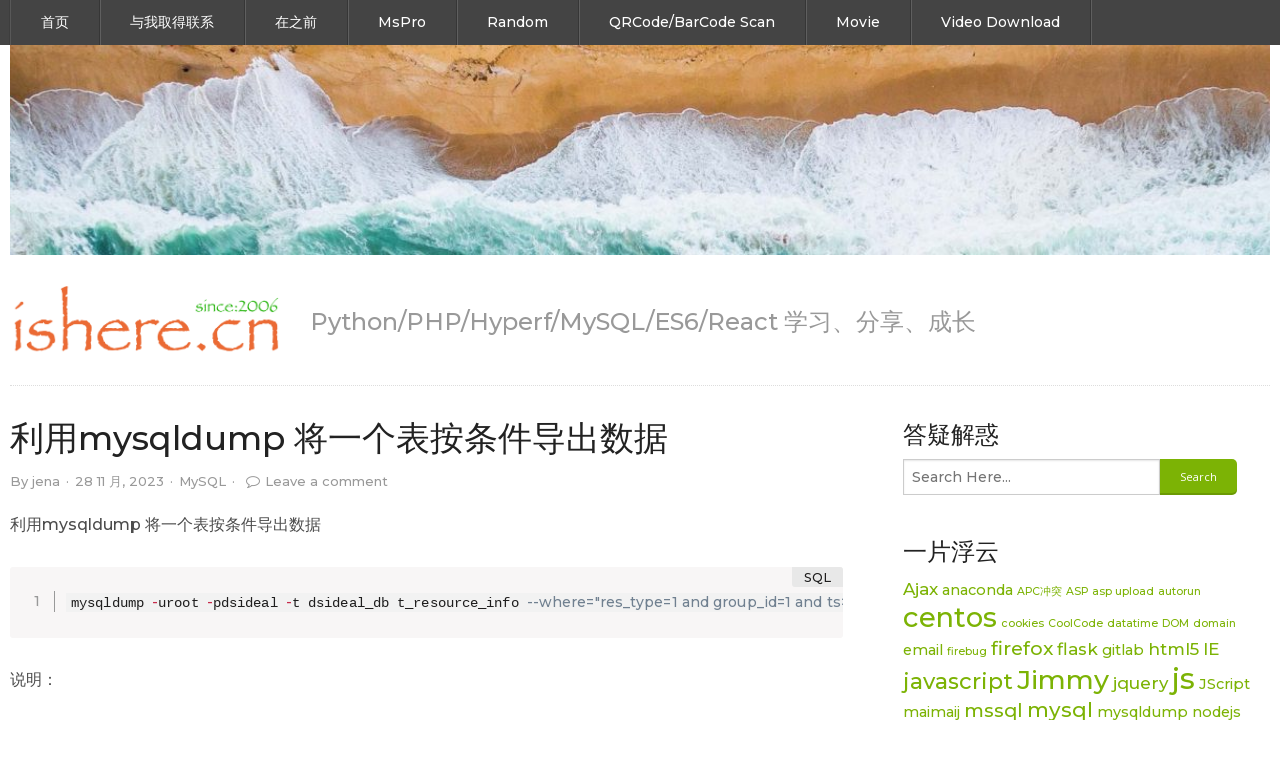

--- FILE ---
content_type: text/html; charset=UTF-8
request_url: https://ishere.cn/2023/11/28/%E5%88%A9%E7%94%A8mysqldump-%E5%B0%86%E4%B8%80%E4%B8%AA%E8%A1%A8%E6%8C%89%E6%9D%A1%E4%BB%B6%E5%AF%BC%E5%87%BA%E6%95%B0%E6%8D%AE.html
body_size: 19551
content:
<!DOCTYPE html>
<!--[if IE 8]><html class="no-js lt-ie9" lang="zh-Hans"><![endif]-->
<!--[if gt IE 8]><!--><html class="no-js" lang="zh-Hans"><!--<![endif]-->
    <head>
        <meta http-equiv="Content-Type" content="text/html; charset=UTF-8" />

        <title>利用mysqldump 将一个表按条件导出数据 | 在这里</title>

        <!-- Mobile Viewport Fix ( j.mp/mobileviewport & davidbcalhoun.com/2010/viewport-metatag ) -->
        <meta name="viewport" content="width=device-width, initial-scale=1.0, maximum-scale=1.0, minimum-scale=1.0, user-scalable=no" />

        <link rel="profile" href="http://gmpg.org/xfn/11" />

		
        <link rel="pingback" href="https://ishere.cn/xmlrpc.php" />

		<title>利用mysqldump 将一个表按条件导出数据 &#8211; 在这里</title>
<meta name='robots' content='max-image-preview:large' />
	<style>img:is([sizes="auto" i], [sizes^="auto," i]) { contain-intrinsic-size: 3000px 1500px }</style>
	<link rel='dns-prefetch' href='//fonts.googleapis.com' />
<link rel="alternate" type="application/rss+xml" title="在这里 &raquo; Feed" href="https://ishere.cn/feed" />
<link rel="alternate" type="application/rss+xml" title="在这里 &raquo; 评论 Feed" href="https://ishere.cn/comments/feed" />
<link rel="alternate" type="application/rss+xml" title="在这里 &raquo; 利用mysqldump 将一个表按条件导出数据 评论 Feed" href="https://ishere.cn/2023/11/28/%e5%88%a9%e7%94%a8mysqldump-%e5%b0%86%e4%b8%80%e4%b8%aa%e8%a1%a8%e6%8c%89%e6%9d%a1%e4%bb%b6%e5%af%bc%e5%87%ba%e6%95%b0%e6%8d%ae.html/feed" />
<script type="text/javascript">
/* <![CDATA[ */
window._wpemojiSettings = {"baseUrl":"https:\/\/s.w.org\/images\/core\/emoji\/15.0.3\/72x72\/","ext":".png","svgUrl":"https:\/\/s.w.org\/images\/core\/emoji\/15.0.3\/svg\/","svgExt":".svg","source":{"concatemoji":"https:\/\/ishere.cn\/wp-includes\/js\/wp-emoji-release.min.js?ver=6.7.4"}};
/*! This file is auto-generated */
!function(i,n){var o,s,e;function c(e){try{var t={supportTests:e,timestamp:(new Date).valueOf()};sessionStorage.setItem(o,JSON.stringify(t))}catch(e){}}function p(e,t,n){e.clearRect(0,0,e.canvas.width,e.canvas.height),e.fillText(t,0,0);var t=new Uint32Array(e.getImageData(0,0,e.canvas.width,e.canvas.height).data),r=(e.clearRect(0,0,e.canvas.width,e.canvas.height),e.fillText(n,0,0),new Uint32Array(e.getImageData(0,0,e.canvas.width,e.canvas.height).data));return t.every(function(e,t){return e===r[t]})}function u(e,t,n){switch(t){case"flag":return n(e,"\ud83c\udff3\ufe0f\u200d\u26a7\ufe0f","\ud83c\udff3\ufe0f\u200b\u26a7\ufe0f")?!1:!n(e,"\ud83c\uddfa\ud83c\uddf3","\ud83c\uddfa\u200b\ud83c\uddf3")&&!n(e,"\ud83c\udff4\udb40\udc67\udb40\udc62\udb40\udc65\udb40\udc6e\udb40\udc67\udb40\udc7f","\ud83c\udff4\u200b\udb40\udc67\u200b\udb40\udc62\u200b\udb40\udc65\u200b\udb40\udc6e\u200b\udb40\udc67\u200b\udb40\udc7f");case"emoji":return!n(e,"\ud83d\udc26\u200d\u2b1b","\ud83d\udc26\u200b\u2b1b")}return!1}function f(e,t,n){var r="undefined"!=typeof WorkerGlobalScope&&self instanceof WorkerGlobalScope?new OffscreenCanvas(300,150):i.createElement("canvas"),a=r.getContext("2d",{willReadFrequently:!0}),o=(a.textBaseline="top",a.font="600 32px Arial",{});return e.forEach(function(e){o[e]=t(a,e,n)}),o}function t(e){var t=i.createElement("script");t.src=e,t.defer=!0,i.head.appendChild(t)}"undefined"!=typeof Promise&&(o="wpEmojiSettingsSupports",s=["flag","emoji"],n.supports={everything:!0,everythingExceptFlag:!0},e=new Promise(function(e){i.addEventListener("DOMContentLoaded",e,{once:!0})}),new Promise(function(t){var n=function(){try{var e=JSON.parse(sessionStorage.getItem(o));if("object"==typeof e&&"number"==typeof e.timestamp&&(new Date).valueOf()<e.timestamp+604800&&"object"==typeof e.supportTests)return e.supportTests}catch(e){}return null}();if(!n){if("undefined"!=typeof Worker&&"undefined"!=typeof OffscreenCanvas&&"undefined"!=typeof URL&&URL.createObjectURL&&"undefined"!=typeof Blob)try{var e="postMessage("+f.toString()+"("+[JSON.stringify(s),u.toString(),p.toString()].join(",")+"));",r=new Blob([e],{type:"text/javascript"}),a=new Worker(URL.createObjectURL(r),{name:"wpTestEmojiSupports"});return void(a.onmessage=function(e){c(n=e.data),a.terminate(),t(n)})}catch(e){}c(n=f(s,u,p))}t(n)}).then(function(e){for(var t in e)n.supports[t]=e[t],n.supports.everything=n.supports.everything&&n.supports[t],"flag"!==t&&(n.supports.everythingExceptFlag=n.supports.everythingExceptFlag&&n.supports[t]);n.supports.everythingExceptFlag=n.supports.everythingExceptFlag&&!n.supports.flag,n.DOMReady=!1,n.readyCallback=function(){n.DOMReady=!0}}).then(function(){return e}).then(function(){var e;n.supports.everything||(n.readyCallback(),(e=n.source||{}).concatemoji?t(e.concatemoji):e.wpemoji&&e.twemoji&&(t(e.twemoji),t(e.wpemoji)))}))}((window,document),window._wpemojiSettings);
/* ]]> */
</script>
<style id='wp-emoji-styles-inline-css' type='text/css'>

	img.wp-smiley, img.emoji {
		display: inline !important;
		border: none !important;
		box-shadow: none !important;
		height: 1em !important;
		width: 1em !important;
		margin: 0 0.07em !important;
		vertical-align: -0.1em !important;
		background: none !important;
		padding: 0 !important;
	}
</style>
<link rel='stylesheet' id='wp-block-library-css' href='https://ishere.cn/wp-includes/css/dist/block-library/style.min.css?ver=6.7.4' type='text/css' media='all' />
<style id='classic-theme-styles-inline-css' type='text/css'>
/*! This file is auto-generated */
.wp-block-button__link{color:#fff;background-color:#32373c;border-radius:9999px;box-shadow:none;text-decoration:none;padding:calc(.667em + 2px) calc(1.333em + 2px);font-size:1.125em}.wp-block-file__button{background:#32373c;color:#fff;text-decoration:none}
</style>
<style id='global-styles-inline-css' type='text/css'>
:root{--wp--preset--aspect-ratio--square: 1;--wp--preset--aspect-ratio--4-3: 4/3;--wp--preset--aspect-ratio--3-4: 3/4;--wp--preset--aspect-ratio--3-2: 3/2;--wp--preset--aspect-ratio--2-3: 2/3;--wp--preset--aspect-ratio--16-9: 16/9;--wp--preset--aspect-ratio--9-16: 9/16;--wp--preset--color--black: #000000;--wp--preset--color--cyan-bluish-gray: #abb8c3;--wp--preset--color--white: #ffffff;--wp--preset--color--pale-pink: #f78da7;--wp--preset--color--vivid-red: #cf2e2e;--wp--preset--color--luminous-vivid-orange: #ff6900;--wp--preset--color--luminous-vivid-amber: #fcb900;--wp--preset--color--light-green-cyan: #7bdcb5;--wp--preset--color--vivid-green-cyan: #00d084;--wp--preset--color--pale-cyan-blue: #8ed1fc;--wp--preset--color--vivid-cyan-blue: #0693e3;--wp--preset--color--vivid-purple: #9b51e0;--wp--preset--gradient--vivid-cyan-blue-to-vivid-purple: linear-gradient(135deg,rgba(6,147,227,1) 0%,rgb(155,81,224) 100%);--wp--preset--gradient--light-green-cyan-to-vivid-green-cyan: linear-gradient(135deg,rgb(122,220,180) 0%,rgb(0,208,130) 100%);--wp--preset--gradient--luminous-vivid-amber-to-luminous-vivid-orange: linear-gradient(135deg,rgba(252,185,0,1) 0%,rgba(255,105,0,1) 100%);--wp--preset--gradient--luminous-vivid-orange-to-vivid-red: linear-gradient(135deg,rgba(255,105,0,1) 0%,rgb(207,46,46) 100%);--wp--preset--gradient--very-light-gray-to-cyan-bluish-gray: linear-gradient(135deg,rgb(238,238,238) 0%,rgb(169,184,195) 100%);--wp--preset--gradient--cool-to-warm-spectrum: linear-gradient(135deg,rgb(74,234,220) 0%,rgb(151,120,209) 20%,rgb(207,42,186) 40%,rgb(238,44,130) 60%,rgb(251,105,98) 80%,rgb(254,248,76) 100%);--wp--preset--gradient--blush-light-purple: linear-gradient(135deg,rgb(255,206,236) 0%,rgb(152,150,240) 100%);--wp--preset--gradient--blush-bordeaux: linear-gradient(135deg,rgb(254,205,165) 0%,rgb(254,45,45) 50%,rgb(107,0,62) 100%);--wp--preset--gradient--luminous-dusk: linear-gradient(135deg,rgb(255,203,112) 0%,rgb(199,81,192) 50%,rgb(65,88,208) 100%);--wp--preset--gradient--pale-ocean: linear-gradient(135deg,rgb(255,245,203) 0%,rgb(182,227,212) 50%,rgb(51,167,181) 100%);--wp--preset--gradient--electric-grass: linear-gradient(135deg,rgb(202,248,128) 0%,rgb(113,206,126) 100%);--wp--preset--gradient--midnight: linear-gradient(135deg,rgb(2,3,129) 0%,rgb(40,116,252) 100%);--wp--preset--font-size--small: 13px;--wp--preset--font-size--medium: 20px;--wp--preset--font-size--large: 36px;--wp--preset--font-size--x-large: 42px;--wp--preset--spacing--20: 0.44rem;--wp--preset--spacing--30: 0.67rem;--wp--preset--spacing--40: 1rem;--wp--preset--spacing--50: 1.5rem;--wp--preset--spacing--60: 2.25rem;--wp--preset--spacing--70: 3.38rem;--wp--preset--spacing--80: 5.06rem;--wp--preset--shadow--natural: 6px 6px 9px rgba(0, 0, 0, 0.2);--wp--preset--shadow--deep: 12px 12px 50px rgba(0, 0, 0, 0.4);--wp--preset--shadow--sharp: 6px 6px 0px rgba(0, 0, 0, 0.2);--wp--preset--shadow--outlined: 6px 6px 0px -3px rgba(255, 255, 255, 1), 6px 6px rgba(0, 0, 0, 1);--wp--preset--shadow--crisp: 6px 6px 0px rgba(0, 0, 0, 1);}:where(.is-layout-flex){gap: 0.5em;}:where(.is-layout-grid){gap: 0.5em;}body .is-layout-flex{display: flex;}.is-layout-flex{flex-wrap: wrap;align-items: center;}.is-layout-flex > :is(*, div){margin: 0;}body .is-layout-grid{display: grid;}.is-layout-grid > :is(*, div){margin: 0;}:where(.wp-block-columns.is-layout-flex){gap: 2em;}:where(.wp-block-columns.is-layout-grid){gap: 2em;}:where(.wp-block-post-template.is-layout-flex){gap: 1.25em;}:where(.wp-block-post-template.is-layout-grid){gap: 1.25em;}.has-black-color{color: var(--wp--preset--color--black) !important;}.has-cyan-bluish-gray-color{color: var(--wp--preset--color--cyan-bluish-gray) !important;}.has-white-color{color: var(--wp--preset--color--white) !important;}.has-pale-pink-color{color: var(--wp--preset--color--pale-pink) !important;}.has-vivid-red-color{color: var(--wp--preset--color--vivid-red) !important;}.has-luminous-vivid-orange-color{color: var(--wp--preset--color--luminous-vivid-orange) !important;}.has-luminous-vivid-amber-color{color: var(--wp--preset--color--luminous-vivid-amber) !important;}.has-light-green-cyan-color{color: var(--wp--preset--color--light-green-cyan) !important;}.has-vivid-green-cyan-color{color: var(--wp--preset--color--vivid-green-cyan) !important;}.has-pale-cyan-blue-color{color: var(--wp--preset--color--pale-cyan-blue) !important;}.has-vivid-cyan-blue-color{color: var(--wp--preset--color--vivid-cyan-blue) !important;}.has-vivid-purple-color{color: var(--wp--preset--color--vivid-purple) !important;}.has-black-background-color{background-color: var(--wp--preset--color--black) !important;}.has-cyan-bluish-gray-background-color{background-color: var(--wp--preset--color--cyan-bluish-gray) !important;}.has-white-background-color{background-color: var(--wp--preset--color--white) !important;}.has-pale-pink-background-color{background-color: var(--wp--preset--color--pale-pink) !important;}.has-vivid-red-background-color{background-color: var(--wp--preset--color--vivid-red) !important;}.has-luminous-vivid-orange-background-color{background-color: var(--wp--preset--color--luminous-vivid-orange) !important;}.has-luminous-vivid-amber-background-color{background-color: var(--wp--preset--color--luminous-vivid-amber) !important;}.has-light-green-cyan-background-color{background-color: var(--wp--preset--color--light-green-cyan) !important;}.has-vivid-green-cyan-background-color{background-color: var(--wp--preset--color--vivid-green-cyan) !important;}.has-pale-cyan-blue-background-color{background-color: var(--wp--preset--color--pale-cyan-blue) !important;}.has-vivid-cyan-blue-background-color{background-color: var(--wp--preset--color--vivid-cyan-blue) !important;}.has-vivid-purple-background-color{background-color: var(--wp--preset--color--vivid-purple) !important;}.has-black-border-color{border-color: var(--wp--preset--color--black) !important;}.has-cyan-bluish-gray-border-color{border-color: var(--wp--preset--color--cyan-bluish-gray) !important;}.has-white-border-color{border-color: var(--wp--preset--color--white) !important;}.has-pale-pink-border-color{border-color: var(--wp--preset--color--pale-pink) !important;}.has-vivid-red-border-color{border-color: var(--wp--preset--color--vivid-red) !important;}.has-luminous-vivid-orange-border-color{border-color: var(--wp--preset--color--luminous-vivid-orange) !important;}.has-luminous-vivid-amber-border-color{border-color: var(--wp--preset--color--luminous-vivid-amber) !important;}.has-light-green-cyan-border-color{border-color: var(--wp--preset--color--light-green-cyan) !important;}.has-vivid-green-cyan-border-color{border-color: var(--wp--preset--color--vivid-green-cyan) !important;}.has-pale-cyan-blue-border-color{border-color: var(--wp--preset--color--pale-cyan-blue) !important;}.has-vivid-cyan-blue-border-color{border-color: var(--wp--preset--color--vivid-cyan-blue) !important;}.has-vivid-purple-border-color{border-color: var(--wp--preset--color--vivid-purple) !important;}.has-vivid-cyan-blue-to-vivid-purple-gradient-background{background: var(--wp--preset--gradient--vivid-cyan-blue-to-vivid-purple) !important;}.has-light-green-cyan-to-vivid-green-cyan-gradient-background{background: var(--wp--preset--gradient--light-green-cyan-to-vivid-green-cyan) !important;}.has-luminous-vivid-amber-to-luminous-vivid-orange-gradient-background{background: var(--wp--preset--gradient--luminous-vivid-amber-to-luminous-vivid-orange) !important;}.has-luminous-vivid-orange-to-vivid-red-gradient-background{background: var(--wp--preset--gradient--luminous-vivid-orange-to-vivid-red) !important;}.has-very-light-gray-to-cyan-bluish-gray-gradient-background{background: var(--wp--preset--gradient--very-light-gray-to-cyan-bluish-gray) !important;}.has-cool-to-warm-spectrum-gradient-background{background: var(--wp--preset--gradient--cool-to-warm-spectrum) !important;}.has-blush-light-purple-gradient-background{background: var(--wp--preset--gradient--blush-light-purple) !important;}.has-blush-bordeaux-gradient-background{background: var(--wp--preset--gradient--blush-bordeaux) !important;}.has-luminous-dusk-gradient-background{background: var(--wp--preset--gradient--luminous-dusk) !important;}.has-pale-ocean-gradient-background{background: var(--wp--preset--gradient--pale-ocean) !important;}.has-electric-grass-gradient-background{background: var(--wp--preset--gradient--electric-grass) !important;}.has-midnight-gradient-background{background: var(--wp--preset--gradient--midnight) !important;}.has-small-font-size{font-size: var(--wp--preset--font-size--small) !important;}.has-medium-font-size{font-size: var(--wp--preset--font-size--medium) !important;}.has-large-font-size{font-size: var(--wp--preset--font-size--large) !important;}.has-x-large-font-size{font-size: var(--wp--preset--font-size--x-large) !important;}
:where(.wp-block-post-template.is-layout-flex){gap: 1.25em;}:where(.wp-block-post-template.is-layout-grid){gap: 1.25em;}
:where(.wp-block-columns.is-layout-flex){gap: 2em;}:where(.wp-block-columns.is-layout-grid){gap: 2em;}
:root :where(.wp-block-pullquote){font-size: 1.5em;line-height: 1.6;}
</style>
<link rel='stylesheet' id='rtp-google-font-css' href='//fonts.googleapis.com/css?family=Open+Sans:400italic,700italic,400,700' type='text/css' media='all' />
<link rel='stylesheet' id='rtp-icon-fonts-animation-css' href='https://ishere.cn/wp-content/themes/rtpanel/assets/fontello/css/animation.css' type='text/css' media='all' />
<link rel='stylesheet' id='rtp-icon-fonts-css' href='https://ishere.cn/wp-content/themes/rtpanel/assets/fontello/css/rtpanel-fontello.css' type='text/css' media='all' />
<link rel='stylesheet' id='rtpanel-style-css' href='https://ishere.cn/wp-content/themes/rtpanel/style.css?ver=4.2' type='text/css' media='all' />
<link rel='stylesheet' id='hcb-style-css' href='https://ishere.cn/wp-content/plugins/highlighting-code-block/build/css/hcb--light.css?ver=2.0.1' type='text/css' media='all' />
<style id='hcb-style-inline-css' type='text/css'>
:root{--hcb--fz--base: 14px}:root{--hcb--fz--mobile: 13px}:root{--hcb--ff:Menlo, Consolas, "Hiragino Kaku Gothic ProN", "Hiragino Sans", Meiryo, sans-serif;}.hcb_wrap pre{-webkit-font-smoothing: antialiased;-moz-osx-font-smoothing: grayscale;}
</style>
<script type="text/javascript" src="https://ishere.cn/wp-includes/js/jquery/jquery.min.js?ver=3.7.1" id="jquery-core-js"></script>
<script type="text/javascript" src="https://ishere.cn/wp-includes/js/jquery/jquery-migrate.min.js?ver=3.4.1" id="jquery-migrate-js"></script>
<link rel="https://api.w.org/" href="https://ishere.cn/wp-json/" /><link rel="alternate" title="JSON" type="application/json" href="https://ishere.cn/wp-json/wp/v2/posts/1103" /><link rel="EditURI" type="application/rsd+xml" title="RSD" href="https://ishere.cn/xmlrpc.php?rsd" />
<meta name="generator" content="WordPress 6.7.4" />
<link rel="canonical" href="https://ishere.cn/2023/11/28/%e5%88%a9%e7%94%a8mysqldump-%e5%b0%86%e4%b8%80%e4%b8%aa%e8%a1%a8%e6%8c%89%e6%9d%a1%e4%bb%b6%e5%af%bc%e5%87%ba%e6%95%b0%e6%8d%ae.html" />
<link rel='shortlink' href='https://ishere.cn/?p=1103' />
<link rel="alternate" title="oEmbed (JSON)" type="application/json+oembed" href="https://ishere.cn/wp-json/oembed/1.0/embed?url=https%3A%2F%2Fishere.cn%2F2023%2F11%2F28%2F%25e5%2588%25a9%25e7%2594%25a8mysqldump-%25e5%25b0%2586%25e4%25b8%2580%25e4%25b8%25aa%25e8%25a1%25a8%25e6%258c%2589%25e6%259d%25a1%25e4%25bb%25b6%25e5%25af%25bc%25e5%2587%25ba%25e6%2595%25b0%25e6%258d%25ae.html" />
<link rel="alternate" title="oEmbed (XML)" type="text/xml+oembed" href="https://ishere.cn/wp-json/oembed/1.0/embed?url=https%3A%2F%2Fishere.cn%2F2023%2F11%2F28%2F%25e5%2588%25a9%25e7%2594%25a8mysqldump-%25e5%25b0%2586%25e4%25b8%2580%25e4%25b8%25aa%25e8%25a1%25a8%25e6%258c%2589%25e6%259d%25a1%25e4%25bb%25b6%25e5%25af%25bc%25e5%2587%25ba%25e6%2595%25b0%25e6%258d%25ae.html&#038;format=xml" />
<link rel="icon" href="https://ishere.cn/wp-content/uploads/2023/11/cropped-icon-1-32x32.png" sizes="32x32" />
<link rel="icon" href="https://ishere.cn/wp-content/uploads/2023/11/cropped-icon-1-192x192.png" sizes="192x192" />
<link rel="apple-touch-icon" href="https://ishere.cn/wp-content/uploads/2023/11/cropped-icon-1-180x180.png" />
<meta name="msapplication-TileImage" content="https://ishere.cn/wp-content/uploads/2023/11/cropped-icon-1-270x270.png" />
		<style type="text/css" id="wp-custom-css">
			/* cyrillic-ext */
@font-face {
  font-family: 'Montserrat';
  font-style: italic;
  font-weight: 500;
  font-display: swap;
  src: url(/wp-content/themes/rtpanel/fonts/JTUFjIg1_i6t8kCHKm459Wx7xQYXK0vOoz6jq5Z9WXV0ppC8MLnbtrVK.woff2) format('woff2');
  unicode-range: U+0460-052F, U+1C80-1C88, U+20B4, U+2DE0-2DFF, U+A640-A69F, U+FE2E-FE2F;
}
/* cyrillic */
@font-face {
  font-family: 'Montserrat';
  font-style: italic;
  font-weight: 500;
  font-display: swap;
  src: url(/wp-content/themes/rtpanel/fonts/JTUFjIg1_i6t8kCHKm459Wx7xQYXK0vOoz6jq5Z9WXx0ppC8MLnbtrVK.woff2) format('woff2');
  unicode-range: U+0301, U+0400-045F, U+0490-0491, U+04B0-04B1, U+2116;
}
/* vietnamese */
@font-face {
  font-family: 'Montserrat';
  font-style: italic;
  font-weight: 500;
  font-display: swap;
  src: url(/wp-content/themes/rtpanel/fonts/JTUFjIg1_i6t8kCHKm459Wx7xQYXK0vOoz6jq5Z9WXd0ppC8MLnbtrVK.woff2) format('woff2');
  unicode-range: U+0102-0103, U+0110-0111, U+0128-0129, U+0168-0169, U+01A0-01A1, U+01AF-01B0, U+0300-0301, U+0303-0304, U+0308-0309, U+0323, U+0329, U+1EA0-1EF9, U+20AB;
}
/* latin-ext */
@font-face {
  font-family: 'Montserrat';
  font-style: italic;
  font-weight: 500;
  font-display: swap;
  src: url(/wp-content/themes/rtpanel/fonts/JTUFjIg1_i6t8kCHKm459Wx7xQYXK0vOoz6jq5Z9WXZ0ppC8MLnbtrVK.woff2) format('woff2');
  unicode-range: U+0100-02AF, U+0304, U+0308, U+0329, U+1E00-1E9F, U+1EF2-1EFF, U+2020, U+20A0-20AB, U+20AD-20C0, U+2113, U+2C60-2C7F, U+A720-A7FF;
}
/* latin */
@font-face {
  font-family: 'Montserrat';
  font-style: italic;
  font-weight: 500;
  font-display: swap;
  src: url(/wp-content/themes/rtpanel/fonts/JTUFjIg1_i6t8kCHKm459Wx7xQYXK0vOoz6jq5Z9WXh0ppC8MLnbtg.woff2) format('woff2');
  unicode-range: U+0000-00FF, U+0131, U+0152-0153, U+02BB-02BC, U+02C6, U+02DA, U+02DC, U+0304, U+0308, U+0329, U+2000-206F, U+2074, U+20AC, U+2122, U+2191, U+2193, U+2212, U+2215, U+FEFF, U+FFFD;
}
/* cyrillic-ext */
@font-face {
  font-family: 'Montserrat';
  font-style: normal;
  font-weight: 500;
  font-display: swap;
  src: url(/wp-content/themes/rtpanel/fonts/JTUHjIg1_i6t8kCHKm4532VJOt5-QNFgpCtZ6Hw0aXp-p7K4KLjztg.woff2) format('woff2');
  unicode-range: U+0460-052F, U+1C80-1C88, U+20B4, U+2DE0-2DFF, U+A640-A69F, U+FE2E-FE2F;
}
/* cyrillic */
@font-face {
  font-family: 'Montserrat';
  font-style: normal;
  font-weight: 500;
  font-display: swap;
  src: url(/wp-content/themes/rtpanel/fonts/JTUHjIg1_i6t8kCHKm4532VJOt5-QNFgpCtZ6Hw9aXp-p7K4KLjztg.woff2) format('woff2');
  unicode-range: U+0301, U+0400-045F, U+0490-0491, U+04B0-04B1, U+2116;
}
/* vietnamese */
@font-face {
  font-family: 'Montserrat';
  font-style: normal;
  font-weight: 500;
  font-display: swap;
  src: url(/wp-content/themes/rtpanel/fonts/JTUHjIg1_i6t8kCHKm4532VJOt5-QNFgpCtZ6Hw2aXp-p7K4KLjztg.woff2) format('woff2');
  unicode-range: U+0102-0103, U+0110-0111, U+0128-0129, U+0168-0169, U+01A0-01A1, U+01AF-01B0, U+0300-0301, U+0303-0304, U+0308-0309, U+0323, U+0329, U+1EA0-1EF9, U+20AB;
}
/* latin-ext */
@font-face {
  font-family: 'Montserrat';
  font-style: normal;
  font-weight: 500;
  font-display: swap;
  src: url(/wp-content/themes/rtpanel/fonts/JTUHjIg1_i6t8kCHKm4532VJOt5-QNFgpCtZ6Hw3aXp-p7K4KLjztg.woff2) format('woff2');
  unicode-range: U+0100-02AF, U+0304, U+0308, U+0329, U+1E00-1E9F, U+1EF2-1EFF, U+2020, U+20A0-20AB, U+20AD-20C0, U+2113, U+2C60-2C7F, U+A720-A7FF;
}
/* latin */
@font-face {
  font-family: 'Montserrat';
  font-style: normal;
  font-weight: 500;
  font-display: swap;
  src: url(/wp-content/themes/rtpanel/fonts/JTUHjIg1_i6t8kCHKm4532VJOt5-QNFgpCtZ6Hw5aXp-p7K4KLg.woff2) format('woff2');
  unicode-range: U+0000-00FF, U+0131, U+0152-0153, U+02BB-02BC, U+02C6, U+02DA, U+02DC, U+0304, U+0308, U+0329, U+2000-206F, U+2074, U+20AC, U+2122, U+2191, U+2193, U+2212, U+2215, U+FEFF, U+FFFD;
}

:root {
    --hcb--ff: 'Montserrat',Menlo, Consolas, "Hiragino Kaku Gothic ProN", "Hiragino Sans", Meiryo, sans-serif;
}

*,
body,h1, h2, h3, h4, h5, h6 {
  font-family: 'Montserrat', sans-serif;
}

.row{max-width:90rem;}
.rtp-header-image{width:100%;}
.rtp-site-logo img{
	height: 70px;
	width: auto;
}
a {
    color: #7cb305;
    text-decoration: none;
}
.rtp-pagenavi ul li .current, .rtp-pagenavi ul li span.current, body.woocommerce #content nav.woocommerce-pagination ul li .current, body.woocommerce #content nav.woocommerce-pagination ul li span.current, body.woocommerce-page #content nav.woocommerce-pagination ul li .current, body.woocommerce-page #content nav.woocommerce-pagination ul li span.current,
input[type=submit], .button, button{
	background:#7cb305;
}
.rtp-edit-link a{
	color: #7cb305;
	border-color:#d3f261;
	background-color:#f4ffb8;
}
.widget_archive ul,
.widget_categories ul{display:flex;flex-wrap: wrap;}
.widget_archive ul li,
.widget_categories ul li{width:50%}		</style>
		    </head>

    <body class="post-template-default single single-post postid-1103 single-format-standard chrome osx rtp-single-author header-image singular"><!-- ends in footer.php -->

		
        <div id="main-wrapper" class="rtp-main-wrapper"><!-- ends in footer.php -->

			
            <div id="header-wrapper" class="rtp-header-wrapper rtp-section-wrapper">

				
				<header id="header" class="row rtp-section-container" role="banner">

										
					<div class="rtp-header large-12 columns rtp-full-width-grid  rtp-header-wrapper-image">
						<nav id="rtp-primary-menu" role="navigation" class="rtp-nav-wrapper rtp-mobile-nav"><ul id="rtp-nav-menu" class="menu rtp-nav-container clearfix"><li id="menu-item-733" class="menu-item menu-item-type-custom menu-item-object-custom menu-item-home menu-item-733"><a href="http://ishere.cn/">首页</a></li>
<li id="menu-item-734" class="menu-item menu-item-type-post_type menu-item-object-page menu-item-734"><a href="https://ishere.cn/aboutme">与我取得联系</a></li>
<li id="menu-item-735" class="menu-item menu-item-type-custom menu-item-object-custom menu-item-has-children menu-item-735"><a href="/tag/thinksns">在之前</a>
<ul class="sub-menu">
	<li id="menu-item-953" class="menu-item menu-item-type-custom menu-item-object-custom menu-item-953"><a href="http://h5.ishere.cn">ThinkSNS H5</a></li>
	<li id="menu-item-736" class="menu-item menu-item-type-custom menu-item-object-custom menu-item-736"><a href="/tag/thinksns">静态展示</a></li>
	<li id="menu-item-895" class="menu-item menu-item-type-custom menu-item-object-custom menu-item-895"><a href="http://ts4.ishere.cn">TS4演示站点</a></li>
	<li id="menu-item-908" class="menu-item menu-item-type-custom menu-item-object-custom menu-item-908"><a href="http://mzsoo.ishere.cn/index.php?app=w3g">TS4手机版（图片极速上传）</a></li>
	<li id="menu-item-910" class="menu-item menu-item-type-custom menu-item-object-custom menu-item-910"><a href="http://channel.ishere.cn/index.php?app=channel">TS4演示站（频道改版比赛评分）</a></li>
	<li id="menu-item-912" class="menu-item menu-item-type-custom menu-item-object-custom menu-item-912"><a href="http://shop.ishere.cn">TS4演示站（商城应用）</a></li>
	<li id="menu-item-913" class="menu-item menu-item-type-custom menu-item-object-custom menu-item-913"><a href="http://shop.ishere.cn/index.php?app=channel">TS4演示站（频道改版淘宝客分享）</a></li>
	<li id="menu-item-923" class="menu-item menu-item-type-custom menu-item-object-custom menu-item-923"><a href="http://book.ishere.cn">TS4演示站（图书在线租赁）</a></li>
	<li id="menu-item-932" class="menu-item menu-item-type-custom menu-item-object-custom menu-item-932"><a href="http://www.chunyatansuo.com">TS4案例（活动应用改版）</a></li>
	<li id="menu-item-897" class="menu-item menu-item-type-custom menu-item-object-custom menu-item-897"><a href="http://grrrr.ishere.cn">TS4案例（她生活美食网）</a></li>
</ul>
</li>
<li id="menu-item-1048" class="menu-item menu-item-type-custom menu-item-object-custom menu-item-has-children menu-item-1048"><a href="#">MsPro</a>
<ul class="sub-menu">
	<li id="menu-item-1049" class="menu-item menu-item-type-custom menu-item-object-custom menu-item-1049"><a href="https://github.com/jenawant/msproadmin">MsProAdmin(后端)</a></li>
	<li id="menu-item-1050" class="menu-item menu-item-type-custom menu-item-object-custom menu-item-1050"><a href="https://github.com/jenawant/msproadmin-react">MsProAdmin-React(前端)</a></li>
</ul>
</li>
<li id="menu-item-1116" class="menu-item menu-item-type-post_type menu-item-object-page menu-item-1116"><a href="https://ishere.cn/random-html">Random</a></li>
<li id="menu-item-1145" class="menu-item menu-item-type-custom menu-item-object-custom menu-item-1145"><a href="https://ishere.cn/demo/scan/htmlscan.html">QRCode/BarCode Scan</a></li>
<li id="menu-item-1102" class="menu-item menu-item-type-custom menu-item-object-custom menu-item-1102"><a href="https://m.ishere.cn">Movie</a></li>
<li id="menu-item-1496" class="menu-item menu-item-type-custom menu-item-object-custom menu-item-1496"><a href="https://v.ishere.cn/">Video Download</a></li>
</ul></nav>			<img class="rtp-header-image rtp-margin-0" src="https://ishere.cn/wp-content/uploads/2023/11/cropped-815056538-desktop-1660964232c0da58a7af.jpg" alt="在这里" />
						<div class="rtp-logo-container clearfix">
							
														<h2 class="rtp-site-logo"><a role="link" href="https://ishere.cn/" title="在这里"><img role="img" alt="在这里" height="51" width="224" src="https://ishere.cn/wp-content/uploads/2023/11/logo.png" /></a></h2>

									<h3 class="tagline">Python/PHP/Hyperf/MySQL/ES6/React 学习、分享、成长</h3>						</div>

						<hr />					</div>

				</header><!-- #header -->

				
            </div><!-- #header-wrapper -->

			
			
            <div id="content-wrapper" class="rtp-content-wrapper rtp-section-wrapper"><!-- ends in footer.php -->

			
                <div class="row rtp-section-container">

			
<section id="content" role="main" class=" rtp-content-section large-8 columns rtp-singular ">
	
	
		<article id="post-1103" class="clearfix rtp-post-box post-1103 post type-post status-publish format-standard has-post-thumbnail hentry category-mysql">
				
			<header class="post-header ">
				
									<h1 class="post-title entry-title">利用mysqldump 将一个表按条件导出数据</h1>
				
				
			<div class="clearfix post-meta post-meta-top"><span class="rtp-post-author-prefix">By</span> <span class="vcard author"><a class="fn" href="https://ishere.cn/author/jena" title="Posts by jena">jena</a></span> <span class="rtp-meta-separator">&middot;</span> <time class="published date updated" datetime="2023-11-28T16:25:16+08:00">28 11 月, 2023</time> <span class="rtp-meta-separator">&middot;</span> <a href="https://ishere.cn/category/keyboards-joy/mysql" rel="tag">MySQL</a>		<span class="rtp-meta-separator">&middot;</span> <span class="rtp-post-comment-count"><a href="https://ishere.cn/2023/11/28/%e5%88%a9%e7%94%a8mysqldump-%e5%b0%86%e4%b8%80%e4%b8%aa%e8%a1%a8%e6%8c%89%e6%9d%a1%e4%bb%b6%e5%af%bc%e5%87%ba%e6%95%b0%e6%8d%ae.html#respond" class="rtp-post-comment rtp-common-link" >Leave a comment</a></span>
			</div><!-- .post-meta -->			</header><!-- .post-title -->

			<div class="post-content">
				
				
				
<p>利用mysqldump 将一个表按条件导出数据</p>



<div class="hcb_wrap"><pre class="prism line-numbers lang-sql" data-lang="SQL"><code>mysqldump -uroot -pdsideal -t dsideal_db t_resource_info --where=&quot;res_type=1 and group_id=1 and ts&gt;2015122115005600474 ORDER BY TS DESC LIMIT 1&quot; --triggers=false --replace  &gt; /usr/local/info.sql</code></pre></div>



<p>说明：</p>



<p>-t：只导数据</p>



<p>&#8211;where：条件</p>



<p>&#8211;triggers=false：不导触发器</p>



<p>&#8211;replace：使用REPLACE&nbsp;INTO&nbsp;取代INSERT&nbsp;INTO</p>



<p><strong>参数大全：</strong></p>



<p><strong>&#8211;all-databases&nbsp;&nbsp;,&nbsp;-A</strong></p>



<p>导出全部数据库。</p>



<p>mysqldump&nbsp;&nbsp;-uroot&nbsp;-p&nbsp;&#8211;all-databases</p>



<p><strong>&#8211;all-tablespaces&nbsp;&nbsp;,&nbsp;-Y</strong></p>



<p>导出全部表空间。</p>



<p>mysqldump&nbsp;&nbsp;-uroot&nbsp;-p&nbsp;&#8211;all-databases&nbsp;&#8211;all-tablespaces</p>



<p><strong>&#8211;no-tablespaces&nbsp;&nbsp;,&nbsp;-y</strong></p>



<p>不导出任何表空间信息。</p>



<p>mysqldump&nbsp;&nbsp;-uroot&nbsp;-p&nbsp;&#8211;all-databases&nbsp;&#8211;no-tablespaces</p>



<p><strong>&#8211;add-drop-database</strong></p>



<p>每个数据库创建之前添加drop数据库语句。</p>



<p>mysqldump&nbsp;&nbsp;-uroot&nbsp;-p&nbsp;&#8211;all-databases&nbsp;&#8211;add-drop-database</p>



<p><strong>&#8211;add-drop-table</strong></p>



<p>每个数据表创建之前添加drop数据表语句。(默认为打开状态，使用&#8211;skip-add-drop-table取消选项)</p>



<p>mysqldump&nbsp;&nbsp;-uroot&nbsp;-p&nbsp;&#8211;all-databases&nbsp;&nbsp;(默认添加drop语句)</p>



<p>mysqldump&nbsp;&nbsp;-uroot&nbsp;-p&nbsp;&#8211;all-databases&nbsp;–skip-add-drop-table&nbsp;&nbsp;(取消drop语句)</p>



<p><strong>&#8211;add-locks</strong></p>



<p>在每个表导出之前增加LOCK&nbsp;TABLES并且之后UNLOCK&nbsp;&nbsp;TABLE。(默认为打开状态，使用&#8211;skip-add-locks取消选项)</p>



<p>mysqldump&nbsp;&nbsp;-uroot&nbsp;-p&nbsp;&#8211;all-databases&nbsp;&nbsp;(默认添加LOCK语句)</p>



<p>mysqldump&nbsp;&nbsp;-uroot&nbsp;-p&nbsp;&#8211;all-databases&nbsp;–skip-add-locks&nbsp;&nbsp;&nbsp;(取消LOCK语句)</p>



<p><strong>&#8211;allow-keywords</strong></p>



<p>允许创建是关键词的列名字。这由表名前缀于每个列名做到。</p>



<p>mysqldump&nbsp;&nbsp;-uroot&nbsp;-p&nbsp;&#8211;all-databases&nbsp;&#8211;allow-keywords</p>



<p><strong>&#8211;apply-slave-statements</strong></p>



<p>在&#8217;CHANGE&nbsp;MASTER&#8217;前添加&#8217;STOP&nbsp;SLAVE&#8217;，并且在导出的最后添加&#8217;START&nbsp;SLAVE&#8217;。</p>



<p>mysqldump&nbsp;&nbsp;-uroot&nbsp;-p&nbsp;&#8211;all-databases&nbsp;&#8211;apply-slave-statements</p>



<p><strong>&#8211;character-sets-dir</strong></p>



<p>字符集文件的目录</p>



<p>mysqldump&nbsp;&nbsp;-uroot&nbsp;-p&nbsp;&#8211;all-databases&nbsp;&nbsp;&#8211;character-sets-dir=/usr/local/mysql/share/mysql/charsets</p>



<p><strong>&#8211;comments</strong></p>



<p>附加注释信息。默认为打开，可以用&#8211;skip-comments取消</p>



<p>mysqldump&nbsp;&nbsp;-uroot&nbsp;-p&nbsp;&#8211;all-databases&nbsp;&nbsp;(默认记录注释)</p>



<p>mysqldump&nbsp;&nbsp;-uroot&nbsp;-p&nbsp;&#8211;all-databases&nbsp;&#8211;skip-comments&nbsp;&nbsp;&nbsp;(取消注释)</p>



<p><strong>&#8211;compatible</strong></p>



<p>导出的数据将和其它数据库或旧版本的MySQL&nbsp;相兼容。值可以为ansi、mysql323、mysql40、postgresql、 oracle、mssql、db2、maxdb、no_key_options、no_tables_options、no_field_options 等，</p>



<p>要使用几个值，用逗号将它们隔开。它并不保证能完全兼容，而是尽量兼容。</p>



<p>mysqldump&nbsp;&nbsp;-uroot&nbsp;-p&nbsp;&#8211;all-databases&nbsp;&#8211;compatible=ansi</p>



<p><strong>&#8211;compact</strong></p>



<p>导出更少的输出信息(用于调试)。去掉注释和头尾等结构。可以使用选项：&#8211;skip-add-drop-table&nbsp;&nbsp;&#8211;skip-add-locks&nbsp;&#8211;skip-comments&nbsp;&#8211;skip-disable-keys</p>



<p>mysqldump&nbsp;&nbsp;-uroot&nbsp;-p&nbsp;&#8211;all-databases&nbsp;&#8211;compact</p>



<p><strong>&#8211;complete-insert,&nbsp;&nbsp;-c</strong></p>



<p>使用完整的insert语句(包含列名称)。这么做能提高插入效率，但是可能会受到max_allowed_packet参数的影响而导致插入失败。</p>



<p>mysqldump&nbsp;&nbsp;-uroot&nbsp;-p&nbsp;&#8211;all-databases&nbsp;&#8211;complete-insert</p>



<p><strong>&#8211;compress,&nbsp;-C</strong></p>



<p>在客户端和服务器之间启用压缩传递所有信息</p>



<p>mysqldump&nbsp;&nbsp;-uroot&nbsp;-p&nbsp;&#8211;all-databases&nbsp;&#8211;compress</p>



<p><strong>&#8211;create-options,&nbsp;&nbsp;-a</strong></p>



<p>在CREATE&nbsp;TABLE语句中包括所有MySQL特性选项。(默认为打开状态)</p>



<p>mysqldump&nbsp;&nbsp;-uroot&nbsp;-p&nbsp;&#8211;all-databases</p>



<p><strong>&#8211;databases,&nbsp;&nbsp;-B</strong></p>



<p>导出几个数据库。参数后面所有名字参量都被看作数据库名。</p>



<p>mysqldump&nbsp;&nbsp;-uroot&nbsp;-p&nbsp;&#8211;databases&nbsp;test&nbsp;mysql</p>



<p><strong>&#8211;debug</strong></p>



<p>输出debug信息，用于调试。默认值为：d:t:o,/tmp/mysqldump.trace</p>



<p>mysqldump&nbsp;&nbsp;-uroot&nbsp;-p&nbsp;&#8211;all-databases&nbsp;&#8211;debug</p>



<p>mysqldump&nbsp;&nbsp;-uroot&nbsp;-p&nbsp;&#8211;all-databases&nbsp;&#8211;debug=”&nbsp;d:t:o,/tmp/debug.trace”</p>



<p><strong>&#8211;debug-check</strong></p>



<p>检查内存和打开文件使用说明并退出。</p>



<p>mysqldump&nbsp;&nbsp;-uroot&nbsp;-p&nbsp;&#8211;all-databases&nbsp;&#8211;debug-check</p>



<p><strong>&#8211;debug-info</strong></p>



<p>输出调试信息并退出</p>



<p>mysqldump&nbsp;&nbsp;-uroot&nbsp;-p&nbsp;&#8211;all-databases&nbsp;&#8211;debug-info</p>



<p><strong>&#8211;default-character-set</strong></p>



<p>设置默认字符集，默认值为utf8</p>



<p>mysqldump&nbsp;&nbsp;-uroot&nbsp;-p&nbsp;&#8211;all-databases&nbsp;&#8211;default-character-set=latin1</p>



<p><strong>&#8211;delayed-insert</strong></p>



<p>采用延时插入方式（INSERT&nbsp;DELAYED）导出数据</p>



<p>mysqldump&nbsp;&nbsp;-uroot&nbsp;-p&nbsp;&#8211;all-databases&nbsp;&#8211;delayed-insert</p>



<p><strong>&#8211;delete-master-logs</strong></p>



<p>master备份后删除日志.&nbsp;这个参数将自动激活&#8211;master-data。</p>



<p>mysqldump&nbsp;&nbsp;-uroot&nbsp;-p&nbsp;&#8211;all-databases&nbsp;&#8211;delete-master-logs</p>



<p><strong>&#8211;disable-keys</strong></p>



<p>对于每个表，用/<em>!40000&nbsp;ALTER&nbsp;TABLE&nbsp;tbl_name&nbsp;DISABLE&nbsp;KEYS&nbsp;</em>/;和 /<em>!40000&nbsp;ALTER&nbsp;TABLE&nbsp;tbl_name&nbsp;ENABLE&nbsp;KEYS&nbsp;</em>/;语句引用INSERT语句。这样可以更快地导入dump出 来的文件，因为它是在插入所有行后创建索引的。该选项只适合MyISAM表，默认为打开状态。</p>



<p>mysqldump&nbsp;&nbsp;-uroot&nbsp;-p&nbsp;&#8211;all-databases&nbsp;</p>



<p><strong>&#8211;dump-slave</strong></p>



<p>该选项将导致主的binlog位置和文件名追加到导出数据的文件中。设置为1时，将会以CHANGE&nbsp;MASTER命令输出到数据文件；设置为2 时，在命令前增加说明信息。该选项将会打开&#8211;lock-all-tables，除非&#8211;single-transaction被指定。该选项会自动关闭 &#8211;lock-tables选项。默认值为0。</p>



<p>mysqldump&nbsp;&nbsp;-uroot&nbsp;-p&nbsp;&#8211;all-databases&nbsp;&#8211;dump-slave=1</p>



<p>mysqldump&nbsp;&nbsp;-uroot&nbsp;-p&nbsp;&#8211;all-databases&nbsp;&#8211;dump-slave=2</p>



<p><strong>&#8211;events,&nbsp;-E</strong></p>



<p>导出事件。</p>



<p>mysqldump&nbsp;&nbsp;-uroot&nbsp;-p&nbsp;&#8211;all-databases&nbsp;&#8211;events</p>



<p><strong>&#8211;extended-insert,&nbsp;&nbsp;-e</strong></p>



<p>使用具有多个VALUES列的INSERT语法。这样使导出文件更小，并加速导入时的速度。默认为打开状态，使用&#8211;skip-extended-insert取消选项。</p>



<p>mysqldump&nbsp;&nbsp;-uroot&nbsp;-p&nbsp;&#8211;all-databases</p>



<p>mysqldump&nbsp;&nbsp;-uroot&nbsp;-p&nbsp;&#8211;all-databases&#8211;skip-extended-insert&nbsp;&nbsp;&nbsp;(取消选项)</p>



<p><strong>&#8211;fields-terminated-by</strong></p>



<p>导出文件中忽略给定字段。与&#8211;tab选项一起使用，不能用于&#8211;databases和&#8211;all-databases选项</p>



<p>mysqldump&nbsp;&nbsp;-uroot&nbsp;-p&nbsp;test&nbsp;test&nbsp;&#8211;tab=”/home/mysql”&nbsp;&#8211;fields-terminated-by=”#”</p>



<p><strong>&#8211;fields-enclosed-by</strong></p>



<p>输出文件中的各个字段用给定字符包裹。与&#8211;tab选项一起使用，不能用于&#8211;databases和&#8211;all-databases选项</p>



<p>mysqldump&nbsp;&nbsp;-uroot&nbsp;-p&nbsp;test&nbsp;test&nbsp;&#8211;tab=”/home/mysql”&nbsp;&#8211;fields-enclosed-by=”#”</p>



<p><strong>&#8211;fields-optionally-enclosed-by</strong></p>



<p>输出文件中的各个字段用给定字符选择性包裹。与&#8211;tab选项一起使用，不能用于&#8211;databases和&#8211;all-databases选项</p>



<p>mysqldump&nbsp;&nbsp;-uroot&nbsp;-p&nbsp;test&nbsp;test&nbsp;&#8211;tab=”/home/mysql”&nbsp;&nbsp;&#8211;fields-enclosed-by=”#”&nbsp;&#8211;fields-optionally-enclosed-by&nbsp;&nbsp;=”#”</p>



<p><strong>&#8211;fields-escaped-by</strong></p>



<p>输出文件中的各个字段忽略给定字符。与&#8211;tab选项一起使用，不能用于&#8211;databases和&#8211;all-databases选项</p>



<p>mysqldump&nbsp;&nbsp;-uroot&nbsp;-p&nbsp;mysql&nbsp;user&nbsp;&#8211;tab=”/home/mysql”&nbsp;&#8211;fields-escaped-by=”#”</p>



<p><strong>&#8211;flush-logs</strong></p>



<p>开始导出之前刷新日志。</p>



<p>请注意：假如一次导出多个数据库(使用选项&#8211;databases或者&#8211;all-databases)，将会逐个数据库刷新日志。除使用 &#8211;lock-all-tables或者&#8211;master-data外。在这种情况下，日志将会被刷新一次，相应的所以表同时被锁定。因此，如果打算同时 导出和刷新日志应该使用&#8211;lock-all-tables&nbsp;或者&#8211;master-data&nbsp;和&#8211;flush-logs。</p>



<p>mysqldump&nbsp;&nbsp;-uroot&nbsp;-p&nbsp;&#8211;all-databases&nbsp;&#8211;flush-logs</p>



<p><strong>&#8211;flush-privileges</strong></p>



<p>在导出mysql数据库之后，发出一条FLUSH&nbsp;&nbsp;PRIVILEGES&nbsp;语句。为了正确恢复，该选项应该用于导出mysql数据库和依赖mysql数据库数据的任何时候。</p>



<p>mysqldump&nbsp;&nbsp;-uroot&nbsp;-p&nbsp;&#8211;all-databases&nbsp;&#8211;flush-privileges</p>



<p><strong>&#8211;force</strong></p>



<p>在导出过程中忽略出现的SQL错误。</p>



<p>mysqldump&nbsp;&nbsp;-uroot&nbsp;-p&nbsp;&#8211;all-databases&nbsp;&#8211;force</p>



<p><strong>&#8211;help</strong></p>



<p>显示帮助信息并退出。</p>



<p>mysqldump&nbsp;&nbsp;&#8211;help</p>



<p><strong>&#8211;hex-blob</strong></p>



<p>使用十六进制格式导出二进制字符串字段。如果有二进制数据就必须使用该选项。影响到的字段类型有BINARY、VARBINARY、BLOB。</p>



<p>mysqldump&nbsp;&nbsp;-uroot&nbsp;-p&nbsp;&#8211;all-databases&nbsp;&#8211;hex-blob</p>



<p><strong>&#8211;host,&nbsp;-h</strong></p>



<p>需要导出的主机信息</p>



<p>mysqldump&nbsp;&nbsp;-uroot&nbsp;-p&nbsp;&#8211;host=localhost&nbsp;&#8211;all-databases</p>



<p><strong>&#8211;ignore-table</strong></p>



<p>不导出指定表。指定忽略多个表时，需要重复多次，每次一个表。每个表必须同时指定数据库和表名。例如：&#8211;ignore-table=database.table1&nbsp;&#8211;ignore-table=database.table2&nbsp;……</p>



<p>mysqldump&nbsp;&nbsp;-uroot&nbsp;-p&nbsp;&#8211;host=localhost&nbsp;&#8211;all-databases&nbsp;&#8211;ignore-table=mysql.user</p>



<p><strong>&#8211;include-master-host-port</strong></p>



<p>在&#8211;dump-slave产生的&#8217;CHANGE&nbsp;&nbsp;MASTER&nbsp;TO..&#8217;语句中增加&#8217;MASTER_HOST=，MASTER_PORT=&#8217;&nbsp;&nbsp;</p>



<p>mysqldump&nbsp;&nbsp;-uroot&nbsp;-p&nbsp;&#8211;host=localhost&nbsp;&#8211;all-databases&nbsp;&#8211;include-master-host-port</p>



<p><strong>&#8211;insert-ignore</strong></p>



<p>在插入行时使用INSERT&nbsp;IGNORE语句.</p>



<p>mysqldump&nbsp;&nbsp;-uroot&nbsp;-p&nbsp;&#8211;host=localhost&nbsp;&#8211;all-databases&nbsp;&#8211;insert-ignore</p>



<p><strong>&#8211;lines-terminated-by</strong></p>



<p>输出文件的每行用给定字符串划分。与&#8211;tab选项一起使用，不能用于&#8211;databases和&#8211;all-databases选项。</p>



<p>mysqldump&nbsp;&nbsp;-uroot&nbsp;-p&nbsp;&#8211;host=localhost&nbsp;test&nbsp;test&nbsp;&#8211;tab=”/tmp/mysql”&nbsp;&nbsp;&#8211;lines-terminated-by=”##”</p>



<p><strong>&#8211;lock-all-tables,&nbsp;&nbsp;-x</strong></p>



<p>提交请求锁定所有数据库中的所有表，以保证数据的一致性。这是一个全局读锁，并且自动关闭&#8211;single-transaction&nbsp;和&#8211;lock-tables&nbsp;选项。</p>



<p>mysqldump&nbsp;&nbsp;-uroot&nbsp;-p&nbsp;&#8211;host=localhost&nbsp;&#8211;all-databases&nbsp;&#8211;lock-all-tables</p>



<p><strong>&#8211;lock-tables,&nbsp;&nbsp;-l</strong></p>



<p>开始导出前，锁定所有表。用READ&nbsp;&nbsp;LOCAL锁定表以允许MyISAM表并行插入。对于支持事务的表例如InnoDB和BDB，&#8211;single-transaction是一个更好的选择，因为它根本不需要锁定表。</p>



<p>请注意当导出多个数据库时，&#8211;lock-tables分别为每个数据库锁定表。因此，该选项不能保证导出文件中的表在数据库之间的逻辑一致性。不同数据库表的导出状态可以完全不同。</p>



<p>mysqldump&nbsp;&nbsp;-uroot&nbsp;-p&nbsp;&#8211;host=localhost&nbsp;&#8211;all-databases&nbsp;&#8211;lock-tables</p>



<p><strong>&#8211;log-error</strong></p>



<p>附加警告和错误信息到给定文件</p>



<p>mysqldump&nbsp;&nbsp;-uroot&nbsp;-p&nbsp;&#8211;host=localhost&nbsp;&#8211;all-databases&nbsp;&nbsp;&#8211;log-error=/tmp/mysqldump_error_log.err</p>



<p><strong>&#8211;master-data</strong></p>



<p>该选项将binlog的位置和文件名追加到输出文件中。如果为1，将会输出CHANGE&nbsp;MASTER&nbsp;命令；如果为2，输出的 CHANGE&nbsp;&nbsp;MASTER命令前添加注释信息。该选项将打开&#8211;lock-all-tables&nbsp;选项，除非&#8211;single- transaction也被指定（在这种情况下，全局读锁在开始导出时获得很短的时间；其他内容参考下面的&#8211;single-transaction选 项）。该选项自动关闭&#8211;lock-tables选项。</p>



<p>mysqldump&nbsp;&nbsp;-uroot&nbsp;-p&nbsp;&#8211;host=localhost&nbsp;&#8211;all-databases&nbsp;&#8211;master-data=1;</p>



<p>mysqldump&nbsp;&nbsp;-uroot&nbsp;-p&nbsp;&#8211;host=localhost&nbsp;&#8211;all-databases&nbsp;&#8211;master-data=2;</p>



<p><strong>&#8211;max_allowed_packet</strong></p>



<p>服务器发送和接受的最大包长度。</p>



<p>mysqldump&nbsp;&nbsp;-uroot&nbsp;-p&nbsp;&#8211;host=localhost&nbsp;&#8211;all-databases&nbsp;&#8211;max_allowed_packet=10240</p>



<p><strong>&#8211;net_buffer_length</strong></p>



<p>TCP/IP和socket连接的缓存大小。</p>



<p>mysqldump&nbsp;&nbsp;-uroot&nbsp;-p&nbsp;&#8211;host=localhost&nbsp;&#8211;all-databases&nbsp;&#8211;net_buffer_length=1024</p>



<p><strong>&#8211;no-autocommit</strong></p>



<p>使用autocommit/commit&nbsp;语句包裹表。</p>



<p>mysqldump&nbsp;&nbsp;-uroot&nbsp;-p&nbsp;&#8211;host=localhost&nbsp;&#8211;all-databases&nbsp;&#8211;no-autocommit</p>



<p><strong>&#8211;no-create-db,&nbsp;&nbsp;-n</strong></p>



<p>只导出数据，而不添加CREATE&nbsp;DATABASE&nbsp;语句。</p>



<p>mysqldump&nbsp;&nbsp;-uroot&nbsp;-p&nbsp;&#8211;host=localhost&nbsp;&#8211;all-databases&nbsp;&#8211;no-create-db</p>



<p><strong>&#8211;no-create-info,&nbsp;&nbsp;-t</strong></p>



<p>只导出数据，而不添加CREATE&nbsp;TABLE&nbsp;语句。</p>



<p>mysqldump&nbsp;&nbsp;-uroot&nbsp;-p&nbsp;&#8211;host=localhost&nbsp;&#8211;all-databases&nbsp;&#8211;no-create-info</p>



<p><strong>&#8211;no-data,&nbsp;-d</strong></p>



<p>不导出任何数据，只导出数据库表结构。</p>



<p>mysqldump&nbsp;&nbsp;-uroot&nbsp;-p&nbsp;&#8211;host=localhost&nbsp;&#8211;all-databases&nbsp;&#8211;no-data</p>



<p><strong>&#8211;no-set-names,&nbsp;&nbsp;-N</strong></p>



<p>等同于&#8211;skip-set-charset</p>



<p>mysqldump&nbsp;&nbsp;-uroot&nbsp;-p&nbsp;&#8211;host=localhost&nbsp;&#8211;all-databases&nbsp;&#8211;no-set-names</p>



<p><strong>&#8211;opt</strong></p>



<p>等同于&#8211;add-drop-table,&nbsp;&nbsp;&#8211;add-locks,&nbsp;&#8211;create- options,&nbsp;&#8211;quick,&nbsp;&#8211;extended-insert,&nbsp;&#8211;lock-tables,&nbsp;&nbsp;&#8211;set- charset,&nbsp;&#8211;disable-keys&nbsp;该选项默认开启,&nbsp;&nbsp;可以用&#8211;skip-opt禁用.</p>



<p>mysqldump&nbsp;&nbsp;-uroot&nbsp;-p&nbsp;&#8211;host=localhost&nbsp;&#8211;all-databases&nbsp;&#8211;opt</p>



<p><strong>&#8211;order-by-primary</strong></p>



<p>如果存在主键，或者第一个唯一键，对每个表的记录进行排序。在导出MyISAM表到InnoDB表时有效，但会使得导出工作花费很长时间。&nbsp;</p>



<p>mysqldump&nbsp;&nbsp;-uroot&nbsp;-p&nbsp;&#8211;host=localhost&nbsp;&#8211;all-databases&nbsp;&#8211;order-by-primary</p>



<p><strong>&#8211;password,&nbsp;-p</strong></p>



<p>连接数据库密码</p>



<p><strong>&#8211;pipe</strong>(windows系统可用)</p>



<p>使用命名管道连接mysql</p>



<p>mysqldump&nbsp;&nbsp;-uroot&nbsp;-p&nbsp;&#8211;host=localhost&nbsp;&#8211;all-databases&nbsp;&#8211;pipe</p>



<p><strong>&#8211;port,&nbsp;-P</strong></p>



<p>连接数据库端口号</p>



<p><strong>&#8211;protocol</strong></p>



<p>使用的连接协议，包括：tcp,&nbsp;socket,&nbsp;pipe,&nbsp;memory.</p>



<p>mysqldump&nbsp;&nbsp;-uroot&nbsp;-p&nbsp;&#8211;host=localhost&nbsp;&#8211;all-databases&nbsp;&#8211;protocol=tcp</p>



<p><strong>&#8211;quick,&nbsp;-q</strong></p>



<p>不缓冲查询，直接导出到标准输出。默认为打开状态，使用&#8211;skip-quick取消该选项。</p>



<p>mysqldump&nbsp;&nbsp;-uroot&nbsp;-p&nbsp;&#8211;host=localhost&nbsp;&#8211;all-databases&nbsp;</p>



<p>mysqldump&nbsp;&nbsp;-uroot&nbsp;-p&nbsp;&#8211;host=localhost&nbsp;&#8211;all-databases&nbsp;&#8211;skip-quick</p>



<p><strong>&#8211;quote-names,-Q</strong></p>



<p>使用（`）引起表和列名。默认为打开状态，使用&#8211;skip-quote-names取消该选项。</p>



<p>mysqldump&nbsp;&nbsp;-uroot&nbsp;-p&nbsp;&#8211;host=localhost&nbsp;&#8211;all-databases</p>



<p>mysqldump&nbsp;&nbsp;-uroot&nbsp;-p&nbsp;&#8211;host=localhost&nbsp;&#8211;all-databases&nbsp;&#8211;skip-quote-names</p>



<p><strong>&#8211;replace</strong></p>



<p>使用REPLACE&nbsp;INTO&nbsp;取代INSERT&nbsp;INTO.</p>



<p>mysqldump&nbsp;&nbsp;-uroot&nbsp;-p&nbsp;&#8211;host=localhost&nbsp;&#8211;all-databases&nbsp;&#8211;replace</p>



<p><strong>&#8211;result-file,&nbsp;&nbsp;-r</strong></p>



<p>直接输出到指定文件中。该选项应该用在使用回车换行对（\r\n）换行的系统上（例如：DOS，Windows）。该选项确保只有一行被使用。</p>



<p>mysqldump&nbsp;&nbsp;-uroot&nbsp;-p&nbsp;&#8211;host=localhost&nbsp;&#8211;all-databases&nbsp;&#8211;result-file=/tmp/mysqldump_result_file.txt</p>



<p><strong>&#8211;routines,&nbsp;-R</strong></p>



<p>导出存储过程以及自定义函数。</p>



<p>mysqldump&nbsp;&nbsp;-uroot&nbsp;-p&nbsp;&#8211;host=localhost&nbsp;&#8211;all-databases&nbsp;&#8211;routines</p>



<p><strong>&#8211;set-charset</strong></p>



<p>添加&#8217;SET&nbsp;NAMES&nbsp;&nbsp;default_character_set&#8217;到输出文件。默认为打开状态，使用&#8211;skip-set-charset关闭选项。</p>



<p>mysqldump&nbsp;&nbsp;-uroot&nbsp;-p&nbsp;&#8211;host=localhost&nbsp;&#8211;all-databases&nbsp;</p>



<p>mysqldump&nbsp;&nbsp;-uroot&nbsp;-p&nbsp;&#8211;host=localhost&nbsp;&#8211;all-databases&nbsp;&#8211;skip-set-charset</p>



<p><strong>&#8211;single-transaction</strong></p>



<p>该选项在导出数据之前提交一个BEGIN&nbsp;SQL语句，BEGIN&nbsp;不会阻塞任何应用程序且能保证导出时数据库的一致性状态。它只适用于多版本存储 引擎，仅InnoDB。本选项和&#8211;lock-tables&nbsp;选项是互斥的，因为LOCK&nbsp;&nbsp;TABLES&nbsp;会使任何挂起的事务隐含提交。要想导出大表的 话，应结合使用&#8211;quick&nbsp;选项。</p>



<p>mysqldump&nbsp;&nbsp;-uroot&nbsp;-p&nbsp;&#8211;host=localhost&nbsp;&#8211;all-databases&nbsp;&#8211;single-transaction</p>



<p><strong>&#8211;dump-date</strong></p>



<p>将导出时间添加到输出文件中。默认为打开状态，使用&#8211;skip-dump-date关闭选项。</p>



<p>mysqldump&nbsp;&nbsp;-uroot&nbsp;-p&nbsp;&#8211;host=localhost&nbsp;&#8211;all-databases</p>



<p>mysqldump&nbsp;&nbsp;-uroot&nbsp;-p&nbsp;&#8211;host=localhost&nbsp;&#8211;all-databases&nbsp;&#8211;skip-dump-date</p>



<p><strong>&#8211;skip-opt</strong></p>



<p>禁用–opt选项.</p>



<p>mysqldump&nbsp;&nbsp;-uroot&nbsp;-p&nbsp;&#8211;host=localhost&nbsp;&#8211;all-databases&nbsp;&#8211;skip-opt</p>



<p><strong>&#8211;socket,-S</strong></p>



<p>指定连接mysql的socket文件位置，默认路径/tmp/mysql.sock</p>



<p>mysqldump&nbsp;&nbsp;-uroot&nbsp;-p&nbsp;&#8211;host=localhost&nbsp;&#8211;all-databases&nbsp;&#8211;socket=/tmp/mysqld.sock</p>



<p><strong>&#8211;tab,-T</strong></p>



<p>为每个表在给定路径创建tab分割的文本文件。注意：仅仅用于mysqldump和mysqld服务器运行在相同机器上。</p>



<p>mysqldump&nbsp;&nbsp;-uroot&nbsp;-p&nbsp;&#8211;host=localhost&nbsp;test&nbsp;test&nbsp;&#8211;tab=&#8221;/home/mysql&#8221;</p>



<p><strong>&#8211;tables</strong></p>



<p>覆盖&#8211;databases&nbsp;(-B)参数，指定需要导出的表名。</p>



<p>mysqldump&nbsp;&nbsp;-uroot&nbsp;-p&nbsp;&#8211;host=localhost&nbsp;&#8211;databases&nbsp;test&nbsp;&#8211;tables&nbsp;test</p>



<p><strong>&#8211;triggers</strong></p>



<p>导出触发器。该选项默认启用，用&#8211;skip-triggers禁用它。</p>



<p>mysqldump&nbsp;&nbsp;-uroot&nbsp;-p&nbsp;&#8211;host=localhost&nbsp;&#8211;all-databases&nbsp;&#8211;triggers</p>



<p><strong>&#8211;tz-utc</strong></p>



<p>在导出顶部设置时区TIME_ZONE=&#8217;+00:00&#8242;&nbsp;，以保证在不同时区导出的TIMESTAMP&nbsp;数据或者数据被移动其他时区时的正确性。</p>



<p>mysqldump&nbsp;&nbsp;-uroot&nbsp;-p&nbsp;&#8211;host=localhost&nbsp;&#8211;all-databases&nbsp;&#8211;tz-utc</p>



<p><strong>&#8211;user,&nbsp;-u</strong></p>



<p>指定连接的用户名。</p>



<p><strong>&#8211;verbose,&nbsp;&#8211;v</strong></p>



<p>输出多种平台信息。</p>



<p><strong>&#8211;version,&nbsp;-V</strong></p>



<p>输出mysqldump版本信息并退出</p>



<p><strong>&#8211;where,&nbsp;-w</strong></p>



<p>只转储给定的WHERE条件选择的记录。请注意如果条件包含命令解释符专用空格或字符，一定要将条件引用起来。</p>



<p>mysqldump&nbsp;&nbsp;-uroot&nbsp;-p&nbsp;&#8211;host=localhost&nbsp;&#8211;all-databases&nbsp;&#8211;where=”&nbsp;user=’root’”</p>



<p><strong>&#8211;xml,&nbsp;-X</strong></p>



<p>导出XML格式.</p>



<p>mysqldump&nbsp;&nbsp;-uroot&nbsp;-p&nbsp;&#8211;host=localhost&nbsp;&#8211;all-databases&nbsp;&#8211;xml</p>



<p><strong>&#8211;plugin_dir</strong></p>



<p>客户端插件的目录，用于兼容不同的插件版本。</p>



<p>mysqldump&nbsp;&nbsp;-uroot&nbsp;-p&nbsp;&#8211;host=localhost&nbsp;&#8211;all-databases&nbsp;&#8211;plugin_dir=”/usr/local/lib/plugin”</p>



<p><strong>&#8211;default_auth</strong></p>



<p>客户端插件默认使用权限。</p>



<p>mysqldump&nbsp;&nbsp;-uroot&nbsp;-p&nbsp;&#8211;host=localhost&nbsp;&#8211;all-databases&nbsp;&#8211;default-auth=”/usr/local/lib/plugin/”</p>

					</div><!-- .post-content -->

		
		
		</article><!-- .rtp-post-box -->		<div class="rtp-navigation clearfix">
			<div class="left"><a href="https://ishere.cn/2023/11/23/mac-catchmouse.html" rel="prev">&larr; mac 多屏间鼠标快速移动[CatchMouse]</a></div>			<div class="right"><a href="https://ishere.cn/2023/12/16/html5%e5%88%a9%e7%94%a8%e8%ae%be%e5%a4%87%e6%91%84%e5%83%8f%e5%a4%b4%e6%89%ab%e6%8f%8f%e6%9d%a1%e5%bd%a2%e7%a0%81-%e4%ba%8c%e7%bb%b4%e7%a0%81.html" rel="next">Html5利用设备摄像头扫描条形码/二维码 &rarr;</a></div>		</div><!-- .rtp-navigation -->	<div class="comments-container clearfix">	<div id="respond" class="comment-respond">
		<h3 id="reply-title" class="comment-reply-title"><span class="comment-title">Leave a Comment</span> <small><a rel="nofollow" id="cancel-comment-reply-link" href="/2023/11/28/%E5%88%A9%E7%94%A8mysqldump-%E5%B0%86%E4%B8%80%E4%B8%AA%E8%A1%A8%E6%8C%89%E6%9D%A1%E4%BB%B6%E5%AF%BC%E5%87%BA%E6%95%B0%E6%8D%AE.html#respond" style="display:none;">Cancel reply</a></small></h3><form action="https://ishere.cn/wp-comments-post.php" method="post" id="commentform" class="comment-form" novalidate><p class="comment-notes">Your email address will not be published.</p><p class="comment-form-comment rtp-comment-below"><textarea role="textbox" aria-multiline="true" id="comment" required="required" placeholder="Comment..." name="comment" cols="45" rows="8" aria-required="true"></textarea></p><p class="comment-form-author clearfix"><input role="textbox" class="alignleft" id="author" name="author" type="text" required="required" value="" placeholder="" size="30" /><label for="author">Name</label> <span class="required">*</span></p>
<p class="comment-form-email clearfix"><input role="textbox" class="alignleft" id="email" name="email" type="email" required="required" value="" placeholder="" size="30" /><label for="email">Email</label> <span class="required">*</span></p>
<p class="comment-form-url clearfix"><input role="textbox" class="alignleft" id="url" name="url" type="url" value="" placeholder="" size="30" /><label for="url">Website</label> </p>
<p class="comment-form-cookies-consent"><input id="wp-comment-cookies-consent" name="wp-comment-cookies-consent" type="checkbox" value="yes" /> <label for="wp-comment-cookies-consent">在此浏览器中保存我的显示名称、邮箱地址和网站地址，以便下次评论时使用。</label></p>
<p class="form-submit"><input name="submit" type="submit" id="submit" class="submit" value="Submit" /> <input type='hidden' name='comment_post_ID' value='1103' id='comment_post_ID' />
<input type='hidden' name='comment_parent' id='comment_parent' value='0' />
</p><p style="display: none;"><input type="hidden" id="akismet_comment_nonce" name="akismet_comment_nonce" value="c018393447" /></p><p style="display: none !important;" class="akismet-fields-container" data-prefix="ak_"><label>&#916;<textarea name="ak_hp_textarea" cols="45" rows="8" maxlength="100"></textarea></label><input type="hidden" id="ak_js_1" name="ak_js" value="100"/><script>document.getElementById( "ak_js_1" ).setAttribute( "value", ( new Date() ).getTime() );</script></p></form>	</div><!-- #respond -->
	<p class="akismet_comment_form_privacy_notice">这个站点使用 Akismet 来减少垃圾评论。<a href="https://akismet.com/privacy/" target="_blank" rel="nofollow noopener">了解你的评论数据如何被处理</a>。</p>	</div>
	</section><!-- #content -->


    <!-- #sidebar -->
    <aside id="sidebar" class="rtp-sidebar-section large-4 columns" role="complementary">
        <div class="rtp-sidebar-inner-wrapper">
            
                <div id="search-3" class="widget sidebar-widget widget_search"><h3 class="widgettitle">答疑解惑</h3><form role="search" method="get" class="searchform search-form" action="https://ishere.cn/">
                <div class="rtp-search-form-wrapper">
                    <label class="screen-reader-text hide">Search for:</label>
                    <input type="search" required="required" placeholder="Search Here..." value="" name="s" class="search-text search-field rtp-search-input" title="Search Here..." x-webkit-speech="x-webkit-speech" speech="speech" onwebkitspeechchange="this.form.submit();" />
                    <input type="submit" class="searchsubmit search-submit rtp-search-button button tiny" value="Search" title="Search" />
                </div>
             </form></div><div id="tag_cloud-3" class="widget sidebar-widget widget_tag_cloud"><h3 class="widgettitle">一片浮云</h3><div class="tagcloud"><a href="https://ishere.cn/tag/ajax-keyboards-joy-2" class="tag-cloud-link tag-link-149 tag-link-position-1" style="font-size: 12.666666666667pt;" aria-label="Ajax (3 项)">Ajax</a>
<a href="https://ishere.cn/tag/anaconda" class="tag-cloud-link tag-link-193 tag-link-position-2" style="font-size: 10.8pt;" aria-label="anaconda (2 项)">anaconda</a>
<a href="https://ishere.cn/tag/apc%e5%86%b2%e7%aa%81" class="tag-cloud-link tag-link-20 tag-link-position-3" style="font-size: 8pt;" aria-label="APC冲突 (1 项)">APC冲突</a>
<a href="https://ishere.cn/tag/asp" class="tag-cloud-link tag-link-150 tag-link-position-4" style="font-size: 8pt;" aria-label="ASP (1 项)">ASP</a>
<a href="https://ishere.cn/tag/asp-upload" class="tag-cloud-link tag-link-21 tag-link-position-5" style="font-size: 8pt;" aria-label="asp upload (1 项)">asp upload</a>
<a href="https://ishere.cn/tag/autorun" class="tag-cloud-link tag-link-22 tag-link-position-6" style="font-size: 8pt;" aria-label="autorun (1 项)">autorun</a>
<a href="https://ishere.cn/tag/centos" class="tag-cloud-link tag-link-133 tag-link-position-7" style="font-size: 20.6pt;" aria-label="centos (12 项)">centos</a>
<a href="https://ishere.cn/tag/cookies" class="tag-cloud-link tag-link-23 tag-link-position-8" style="font-size: 8pt;" aria-label="cookies (1 项)">cookies</a>
<a href="https://ishere.cn/tag/coolcode" class="tag-cloud-link tag-link-24 tag-link-position-9" style="font-size: 8pt;" aria-label="CoolCode (1 项)">CoolCode</a>
<a href="https://ishere.cn/tag/datatime" class="tag-cloud-link tag-link-25 tag-link-position-10" style="font-size: 8pt;" aria-label="datatime (1 项)">datatime</a>
<a href="https://ishere.cn/tag/dom" class="tag-cloud-link tag-link-26 tag-link-position-11" style="font-size: 8pt;" aria-label="DOM (1 项)">DOM</a>
<a href="https://ishere.cn/tag/domain" class="tag-cloud-link tag-link-27 tag-link-position-12" style="font-size: 8pt;" aria-label="domain (1 项)">domain</a>
<a href="https://ishere.cn/tag/email" class="tag-cloud-link tag-link-28 tag-link-position-13" style="font-size: 10.8pt;" aria-label="email (2 项)">email</a>
<a href="https://ishere.cn/tag/firebug" class="tag-cloud-link tag-link-29 tag-link-position-14" style="font-size: 8pt;" aria-label="firebug (1 项)">firebug</a>
<a href="https://ishere.cn/tag/firefox" class="tag-cloud-link tag-link-30 tag-link-position-15" style="font-size: 14.222222222222pt;" aria-label="firefox (4 项)">firefox</a>
<a href="https://ishere.cn/tag/flask" class="tag-cloud-link tag-link-208 tag-link-position-16" style="font-size: 12.666666666667pt;" aria-label="flask (3 项)">flask</a>
<a href="https://ishere.cn/tag/gitlab" class="tag-cloud-link tag-link-198 tag-link-position-17" style="font-size: 10.8pt;" aria-label="gitlab (2 项)">gitlab</a>
<a href="https://ishere.cn/tag/html5" class="tag-cloud-link tag-link-158 tag-link-position-18" style="font-size: 12.666666666667pt;" aria-label="html5 (3 项)">html5</a>
<a href="https://ishere.cn/tag/ie" class="tag-cloud-link tag-link-38 tag-link-position-19" style="font-size: 12.666666666667pt;" aria-label="IE (3 项)">IE</a>
<a href="https://ishere.cn/tag/javascript-keyboards-joy-2" class="tag-cloud-link tag-link-151 tag-link-position-20" style="font-size: 16.555555555556pt;" aria-label="javascript (6 项)">javascript</a>
<a href="https://ishere.cn/tag/jimmy" class="tag-cloud-link tag-link-152 tag-link-position-21" style="font-size: 20.133333333333pt;" aria-label="Jimmy (11 项)">Jimmy</a>
<a href="https://ishere.cn/tag/jquery" class="tag-cloud-link tag-link-105 tag-link-position-22" style="font-size: 12.666666666667pt;" aria-label="jquery (3 项)">jquery</a>
<a href="https://ishere.cn/tag/js" class="tag-cloud-link tag-link-44 tag-link-position-23" style="font-size: 22pt;" aria-label="js (15 项)">js</a>
<a href="https://ishere.cn/tag/jscript" class="tag-cloud-link tag-link-45 tag-link-position-24" style="font-size: 10.8pt;" aria-label="JScript (2 项)">JScript</a>
<a href="https://ishere.cn/tag/maimaij" class="tag-cloud-link tag-link-49 tag-link-position-25" style="font-size: 10.8pt;" aria-label="maimaij (2 项)">maimaij</a>
<a href="https://ishere.cn/tag/mssql-keyboards-joy-2" class="tag-cloud-link tag-link-154 tag-link-position-26" style="font-size: 14.222222222222pt;" aria-label="mssql (4 项)">mssql</a>
<a href="https://ishere.cn/tag/mysql" class="tag-cloud-link tag-link-55 tag-link-position-27" style="font-size: 15.466666666667pt;" aria-label="mysql (5 项)">mysql</a>
<a href="https://ishere.cn/tag/mysqldump" class="tag-cloud-link tag-link-171 tag-link-position-28" style="font-size: 10.8pt;" aria-label="mysqldump (2 项)">mysqldump</a>
<a href="https://ishere.cn/tag/nodejs" class="tag-cloud-link tag-link-146 tag-link-position-29" style="font-size: 10.8pt;" aria-label="nodejs (2 项)">nodejs</a>
<a href="https://ishere.cn/tag/php-keyboards-joy-2" class="tag-cloud-link tag-link-155 tag-link-position-30" style="font-size: 20.133333333333pt;" aria-label="PHP (11 项)">PHP</a>
<a href="https://ishere.cn/tag/protoytpe" class="tag-cloud-link tag-link-65 tag-link-position-31" style="font-size: 12.666666666667pt;" aria-label="protoytpe (3 项)">protoytpe</a>
<a href="https://ishere.cn/tag/python" class="tag-cloud-link tag-link-194 tag-link-position-32" style="font-size: 14.222222222222pt;" aria-label="python (4 项)">python</a>
<a href="https://ishere.cn/tag/seo" class="tag-cloud-link tag-link-69 tag-link-position-33" style="font-size: 10.8pt;" aria-label="SEO (2 项)">SEO</a>
<a href="https://ishere.cn/tag/session" class="tag-cloud-link tag-link-70 tag-link-position-34" style="font-size: 10.8pt;" aria-label="Session (2 项)">Session</a>
<a href="https://ishere.cn/tag/sql" class="tag-cloud-link tag-link-74 tag-link-position-35" style="font-size: 10.8pt;" aria-label="sql (2 项)">sql</a>
<a href="https://ishere.cn/tag/swap" class="tag-cloud-link tag-link-200 tag-link-position-36" style="font-size: 10.8pt;" aria-label="swap (2 项)">swap</a>
<a href="https://ishere.cn/tag/thinkphp" class="tag-cloud-link tag-link-137 tag-link-position-37" style="font-size: 10.8pt;" aria-label="thinkphp (2 项)">thinkphp</a>
<a href="https://ishere.cn/tag/thinksns" class="tag-cloud-link tag-link-110 tag-link-position-38" style="font-size: 18.888888888889pt;" aria-label="thinksns (9 项)">thinksns</a>
<a href="https://ishere.cn/tag/thinksns3" class="tag-cloud-link tag-link-111 tag-link-position-39" style="font-size: 18.111111111111pt;" aria-label="thinksns3 (8 项)">thinksns3</a>
<a href="https://ishere.cn/tag/ts3" class="tag-cloud-link tag-link-112 tag-link-position-40" style="font-size: 10.8pt;" aria-label="ts3 (2 项)">ts3</a>
<a href="https://ishere.cn/tag/ubuntu" class="tag-cloud-link tag-link-183 tag-link-position-41" style="font-size: 15.466666666667pt;" aria-label="ubuntu (5 项)">ubuntu</a>
<a href="https://ishere.cn/tag/webrtc" class="tag-cloud-link tag-link-228 tag-link-position-42" style="font-size: 10.8pt;" aria-label="webrtc (2 项)">webrtc</a>
<a href="https://ishere.cn/tag/wordpress" class="tag-cloud-link tag-link-86 tag-link-position-43" style="font-size: 10.8pt;" aria-label="WordPress (2 项)">WordPress</a>
<a href="https://ishere.cn/tag/xml" class="tag-cloud-link tag-link-88 tag-link-position-44" style="font-size: 14.222222222222pt;" aria-label="XML (4 项)">XML</a>
<a href="https://ishere.cn/tag/zip" class="tag-cloud-link tag-link-91 tag-link-position-45" style="font-size: 10.8pt;" aria-label="ZIP (2 项)">ZIP</a></div>
</div><div id="categories-3" class="widget sidebar-widget widget_categories"><h3 class="widgettitle">归纳总结</h3>
			<ul>
					<li class="cat-item cat-item-13"><a href="https://ishere.cn/category/keyboards-joy/ajax-keyboards-joy-2">Ajax</a> (2)
</li>
	<li class="cat-item cat-item-14"><a href="https://ishere.cn/category/keyboards-joy/asp">ASP</a> (2)
</li>
	<li class="cat-item cat-item-15"><a href="https://ishere.cn/category/keyboards-joy/browser">browser</a> (1)
</li>
	<li class="cat-item cat-item-16"><a href="https://ishere.cn/category/keyboards-joy/css">css</a> (2)
</li>
	<li class="cat-item cat-item-100"><a href="https://ishere.cn/category/keyboards-joy/html5">html5</a> (8)
</li>
	<li class="cat-item cat-item-17"><a href="https://ishere.cn/category/keyboards-joy/javascript-keyboards-joy-2">javascript</a> (21)
</li>
	<li class="cat-item cat-item-18"><a href="https://ishere.cn/category/lifes-shadow/jimmy">Jimmy</a> (11)
</li>
	<li class="cat-item cat-item-19"><a href="https://ishere.cn/category/keyboards-joy/jmail">jmail</a> (1)
</li>
	<li class="cat-item cat-item-3"><a href="https://ishere.cn/category/keyboards-joy">keyboard&#039;s joy</a> (27)
</li>
	<li class="cat-item cat-item-123"><a href="https://ishere.cn/category/keyboards-joy/lamplnmp">LAMP/LNMP</a> (16)
</li>
	<li class="cat-item cat-item-4"><a href="https://ishere.cn/category/lifes-shadow">life&#039;s shadow</a> (7)
</li>
	<li class="cat-item cat-item-175"><a href="https://ishere.cn/category/keyboards-joy/linux-centos">Linux &amp; CentOS</a> (22)
</li>
	<li class="cat-item cat-item-177"><a href="https://ishere.cn/category/keyboards-joy/macos">MacOS</a> (7)
</li>
	<li class="cat-item cat-item-5"><a href="https://ishere.cn/category/keyboards-joy/mssql-keyboards-joy-2">mssql</a> (5)
</li>
	<li class="cat-item cat-item-178"><a href="https://ishere.cn/category/keyboards-joy/mysql">MySQL</a> (3)
</li>
	<li class="cat-item cat-item-145"><a href="https://ishere.cn/category/keyboards-joy/nodejs">nodejs</a> (2)
</li>
	<li class="cat-item cat-item-6"><a href="https://ishere.cn/category/keyboards-joy/php-keyboards-joy-2">PHP</a> (29)
</li>
	<li class="cat-item cat-item-109"><a href="https://ishere.cn/category/phpcms">phpcms</a> (1)
</li>
	<li class="cat-item cat-item-235"><a href="https://ishere.cn/category/keyboards-joy/postgresql">PostgreSQL</a> (1)
</li>
	<li class="cat-item cat-item-214"><a href="https://ishere.cn/category/keyboards-joy/python">Python</a> (4)
</li>
	<li class="cat-item cat-item-7"><a href="https://ishere.cn/category/software">software</a> (2)
</li>
	<li class="cat-item cat-item-8"><a href="https://ishere.cn/category/lifes-shadow/some-words">some words</a> (32)
</li>
	<li class="cat-item cat-item-185"><a href="https://ishere.cn/category/keyboards-joy/ubuntu">Ubuntu</a> (11)
</li>
	<li class="cat-item cat-item-9"><a href="https://ishere.cn/category/uncategorized">Uncategorized</a> (87)
</li>
	<li class="cat-item cat-item-10"><a href="https://ishere.cn/category/keyboards-joy/windows">windows</a> (5)
</li>
	<li class="cat-item cat-item-11"><a href="https://ishere.cn/category/keyboards-joy/zfsmarty">zf+smarty</a> (1)
</li>
	<li class="cat-item cat-item-12"><a href="https://ishere.cn/category/%e4%b9%b0%e5%8d%96%e8%a1%97">买卖街</a> (4)
</li>
			</ul>

			</div><div id="archives-3" class="widget sidebar-widget widget_archive"><h3 class="widgettitle">岁月累积</h3>
			<ul>
					<li><a href='https://ishere.cn/2025/11'>2025 年 11 月</a>&nbsp;(1)</li>
	<li><a href='https://ishere.cn/2025/08'>2025 年 8 月</a>&nbsp;(1)</li>
	<li><a href='https://ishere.cn/2025/07'>2025 年 7 月</a>&nbsp;(1)</li>
	<li><a href='https://ishere.cn/2025/04'>2025 年 4 月</a>&nbsp;(1)</li>
	<li><a href='https://ishere.cn/2025/03'>2025 年 3 月</a>&nbsp;(2)</li>
	<li><a href='https://ishere.cn/2025/02'>2025 年 2 月</a>&nbsp;(3)</li>
	<li><a href='https://ishere.cn/2025/01'>2025 年 1 月</a>&nbsp;(1)</li>
	<li><a href='https://ishere.cn/2024/12'>2024 年 12 月</a>&nbsp;(1)</li>
	<li><a href='https://ishere.cn/2024/11'>2024 年 11 月</a>&nbsp;(3)</li>
	<li><a href='https://ishere.cn/2024/08'>2024 年 8 月</a>&nbsp;(3)</li>
	<li><a href='https://ishere.cn/2024/07'>2024 年 7 月</a>&nbsp;(1)</li>
	<li><a href='https://ishere.cn/2024/06'>2024 年 6 月</a>&nbsp;(2)</li>
	<li><a href='https://ishere.cn/2024/05'>2024 年 5 月</a>&nbsp;(4)</li>
	<li><a href='https://ishere.cn/2024/04'>2024 年 4 月</a>&nbsp;(2)</li>
	<li><a href='https://ishere.cn/2024/03'>2024 年 3 月</a>&nbsp;(4)</li>
	<li><a href='https://ishere.cn/2024/02'>2024 年 2 月</a>&nbsp;(3)</li>
	<li><a href='https://ishere.cn/2024/01'>2024 年 1 月</a>&nbsp;(2)</li>
	<li><a href='https://ishere.cn/2023/12'>2023 年 12 月</a>&nbsp;(1)</li>
	<li><a href='https://ishere.cn/2023/11'>2023 年 11 月</a>&nbsp;(6)</li>
	<li><a href='https://ishere.cn/2023/10'>2023 年 10 月</a>&nbsp;(1)</li>
	<li><a href='https://ishere.cn/2023/06'>2023 年 6 月</a>&nbsp;(1)</li>
	<li><a href='https://ishere.cn/2020/03'>2020 年 3 月</a>&nbsp;(1)</li>
	<li><a href='https://ishere.cn/2019/12'>2019 年 12 月</a>&nbsp;(1)</li>
	<li><a href='https://ishere.cn/2018/11'>2018 年 11 月</a>&nbsp;(1)</li>
	<li><a href='https://ishere.cn/2018/10'>2018 年 10 月</a>&nbsp;(1)</li>
	<li><a href='https://ishere.cn/2018/08'>2018 年 8 月</a>&nbsp;(1)</li>
	<li><a href='https://ishere.cn/2018/05'>2018 年 5 月</a>&nbsp;(2)</li>
	<li><a href='https://ishere.cn/2018/01'>2018 年 1 月</a>&nbsp;(2)</li>
	<li><a href='https://ishere.cn/2017/11'>2017 年 11 月</a>&nbsp;(1)</li>
	<li><a href='https://ishere.cn/2017/06'>2017 年 6 月</a>&nbsp;(1)</li>
	<li><a href='https://ishere.cn/2017/05'>2017 年 5 月</a>&nbsp;(1)</li>
	<li><a href='https://ishere.cn/2017/03'>2017 年 3 月</a>&nbsp;(1)</li>
	<li><a href='https://ishere.cn/2017/01'>2017 年 1 月</a>&nbsp;(1)</li>
	<li><a href='https://ishere.cn/2016/04'>2016 年 4 月</a>&nbsp;(4)</li>
	<li><a href='https://ishere.cn/2015/08'>2015 年 8 月</a>&nbsp;(2)</li>
	<li><a href='https://ishere.cn/2015/07'>2015 年 7 月</a>&nbsp;(1)</li>
	<li><a href='https://ishere.cn/2015/04'>2015 年 4 月</a>&nbsp;(1)</li>
	<li><a href='https://ishere.cn/2015/03'>2015 年 3 月</a>&nbsp;(1)</li>
	<li><a href='https://ishere.cn/2015/02'>2015 年 2 月</a>&nbsp;(2)</li>
	<li><a href='https://ishere.cn/2015/01'>2015 年 1 月</a>&nbsp;(1)</li>
	<li><a href='https://ishere.cn/2014/12'>2014 年 12 月</a>&nbsp;(1)</li>
	<li><a href='https://ishere.cn/2014/07'>2014 年 7 月</a>&nbsp;(2)</li>
	<li><a href='https://ishere.cn/2014/06'>2014 年 6 月</a>&nbsp;(1)</li>
	<li><a href='https://ishere.cn/2014/05'>2014 年 5 月</a>&nbsp;(6)</li>
	<li><a href='https://ishere.cn/2014/04'>2014 年 4 月</a>&nbsp;(1)</li>
	<li><a href='https://ishere.cn/2014/03'>2014 年 3 月</a>&nbsp;(2)</li>
	<li><a href='https://ishere.cn/2014/02'>2014 年 2 月</a>&nbsp;(3)</li>
	<li><a href='https://ishere.cn/2014/01'>2014 年 1 月</a>&nbsp;(1)</li>
	<li><a href='https://ishere.cn/2013/11'>2013 年 11 月</a>&nbsp;(2)</li>
	<li><a href='https://ishere.cn/2013/10'>2013 年 10 月</a>&nbsp;(6)</li>
	<li><a href='https://ishere.cn/2012/06'>2012 年 6 月</a>&nbsp;(2)</li>
	<li><a href='https://ishere.cn/2012/04'>2012 年 4 月</a>&nbsp;(1)</li>
	<li><a href='https://ishere.cn/2012/01'>2012 年 1 月</a>&nbsp;(1)</li>
	<li><a href='https://ishere.cn/2011/12'>2011 年 12 月</a>&nbsp;(6)</li>
	<li><a href='https://ishere.cn/2010/06'>2010 年 6 月</a>&nbsp;(9)</li>
	<li><a href='https://ishere.cn/2009/12'>2009 年 12 月</a>&nbsp;(1)</li>
	<li><a href='https://ishere.cn/2009/09'>2009 年 9 月</a>&nbsp;(2)</li>
	<li><a href='https://ishere.cn/2009/03'>2009 年 3 月</a>&nbsp;(2)</li>
	<li><a href='https://ishere.cn/2009/02'>2009 年 2 月</a>&nbsp;(1)</li>
	<li><a href='https://ishere.cn/2008/12'>2008 年 12 月</a>&nbsp;(2)</li>
	<li><a href='https://ishere.cn/2008/11'>2008 年 11 月</a>&nbsp;(4)</li>
	<li><a href='https://ishere.cn/2008/10'>2008 年 10 月</a>&nbsp;(1)</li>
	<li><a href='https://ishere.cn/2008/09'>2008 年 9 月</a>&nbsp;(3)</li>
	<li><a href='https://ishere.cn/2008/07'>2008 年 7 月</a>&nbsp;(5)</li>
	<li><a href='https://ishere.cn/2008/06'>2008 年 6 月</a>&nbsp;(3)</li>
	<li><a href='https://ishere.cn/2008/05'>2008 年 5 月</a>&nbsp;(4)</li>
	<li><a href='https://ishere.cn/2008/04'>2008 年 4 月</a>&nbsp;(6)</li>
	<li><a href='https://ishere.cn/2007/07'>2007 年 7 月</a>&nbsp;(3)</li>
	<li><a href='https://ishere.cn/2007/06'>2007 年 6 月</a>&nbsp;(2)</li>
	<li><a href='https://ishere.cn/2007/05'>2007 年 5 月</a>&nbsp;(7)</li>
	<li><a href='https://ishere.cn/2007/04'>2007 年 4 月</a>&nbsp;(8)</li>
	<li><a href='https://ishere.cn/2007/03'>2007 年 3 月</a>&nbsp;(6)</li>
	<li><a href='https://ishere.cn/2007/02'>2007 年 2 月</a>&nbsp;(5)</li>
	<li><a href='https://ishere.cn/2007/01'>2007 年 1 月</a>&nbsp;(12)</li>
	<li><a href='https://ishere.cn/2006/12'>2006 年 12 月</a>&nbsp;(19)</li>
	<li><a href='https://ishere.cn/2006/11'>2006 年 11 月</a>&nbsp;(11)</li>
	<li><a href='https://ishere.cn/2006/10'>2006 年 10 月</a>&nbsp;(17)</li>
	<li><a href='https://ishere.cn/2006/09'>2006 年 9 月</a>&nbsp;(17)</li>
	<li><a href='https://ishere.cn/2006/08'>2006 年 8 月</a>&nbsp;(32)</li>
			</ul>

			</div>            
                    </div>
    </aside>

</div> <!-- End of content-wrapper row -->


</div><!-- #content-wrapper -->

<div class="row rtp-section-container rtp-footer-separator"><div class="large-12 columns rtp-full-width-grid"><hr /></div></div>

<footer id="footer-wrapper" role="contentinfo" class="clearfix rtp-footer-wrapper rtp-section-wrapper">

	
	
	<div id="footer" class="rtp-footer rtp-section-container row">
			<div class="rtp-footer-section large-12 columns rtp-full-width-grid">
			<p>&copy; 2026 - 在这里			<em>Designed on <a role="link" target="_blank" href="https://rtcamp.com/rtpanel/" class="rtp-common-link" title="rtPanel WordPress Theme Framework">rtPanel WordPress Theme Framework</a>.</em></p>
		</div>
	</div><!-- #footer -->
	<a href="https://beian.miit.gov.cn/" target="_blank" style="font-size:10px; display:block;margin-inline: auto;width: 100%;max-width: 70rem;text-align: center;">鲁ICP备14011120号</a>
</footer><!-- #footer-wrapper-->



</div><!-- #main-wrapper -->

<script type="text/javascript" src="https://ishere.cn/wp-content/themes/rtpanel/js/rtp-package-min.js?ver=4.2" id="rtp-package-min-js"></script>
<script type="text/javascript" src="https://ishere.cn/wp-includes/js/comment-reply.min.js?ver=6.7.4" id="comment-reply-js" async="async" data-wp-strategy="async"></script>
<script type="text/javascript" src="https://ishere.cn/wp-content/plugins/highlighting-code-block/assets/js/prism.js?ver=2.0.1" id="hcb-prism-js"></script>
<script type="text/javascript" src="https://ishere.cn/wp-includes/js/clipboard.min.js?ver=2.0.11" id="clipboard-js"></script>
<script type="text/javascript" id="hcb-script-js-extra">
/* <![CDATA[ */
var hcbVars = {"showCopyBtn":"1","copyBtnLabel":"Copy code to clipboard"};
/* ]]> */
</script>
<script type="text/javascript" src="https://ishere.cn/wp-content/plugins/highlighting-code-block/build/js/hcb_script.js?ver=2.0.1" id="hcb-script-js"></script>
<script defer type="text/javascript" src="https://ishere.cn/wp-content/plugins/akismet/_inc/akismet-frontend.js?ver=1763005435" id="akismet-frontend-js"></script>

</body>
</html>